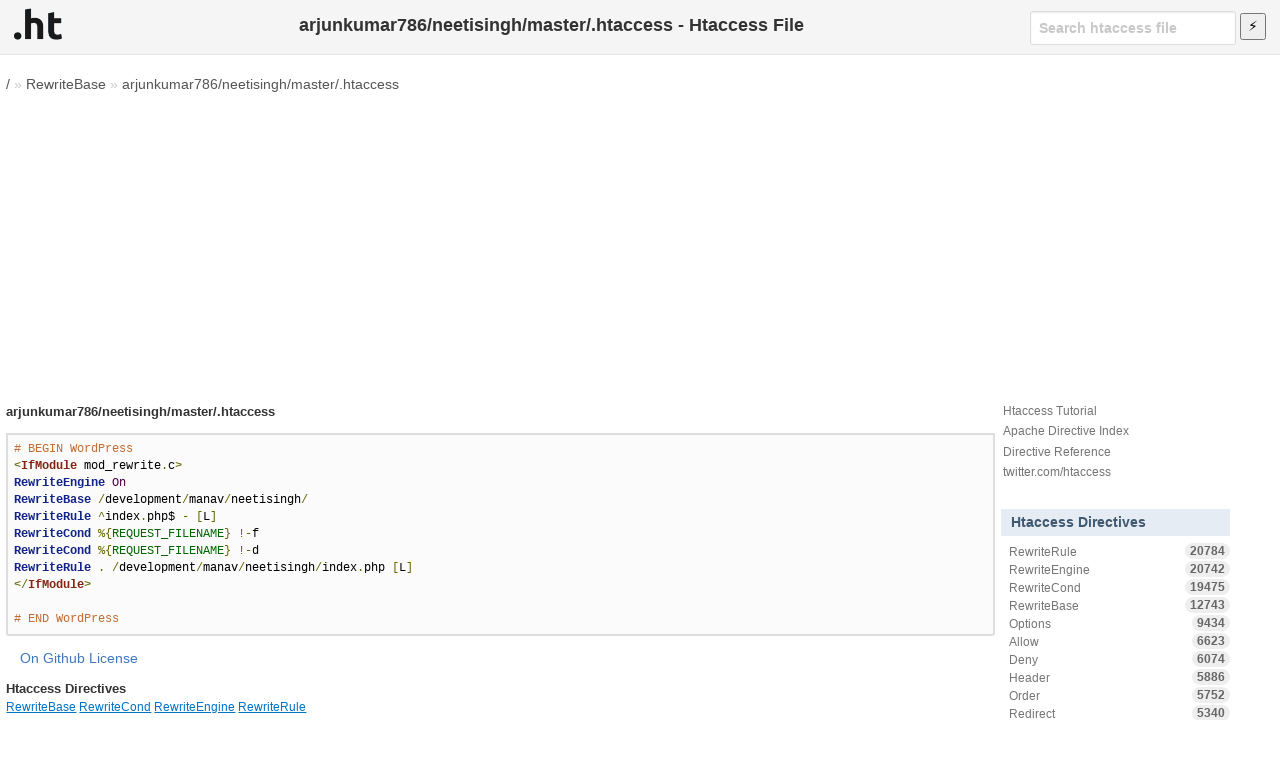

--- FILE ---
content_type: text/html; charset=utf-8
request_url: https://www.google.com/recaptcha/api2/aframe
body_size: 269
content:
<!DOCTYPE HTML><html><head><meta http-equiv="content-type" content="text/html; charset=UTF-8"></head><body><script nonce="8QKbGefSDxokQv2O7AAWXw">/** Anti-fraud and anti-abuse applications only. See google.com/recaptcha */ try{var clients={'sodar':'https://pagead2.googlesyndication.com/pagead/sodar?'};window.addEventListener("message",function(a){try{if(a.source===window.parent){var b=JSON.parse(a.data);var c=clients[b['id']];if(c){var d=document.createElement('img');d.src=c+b['params']+'&rc='+(localStorage.getItem("rc::a")?sessionStorage.getItem("rc::b"):"");window.document.body.appendChild(d);sessionStorage.setItem("rc::e",parseInt(sessionStorage.getItem("rc::e")||0)+1);localStorage.setItem("rc::h",'1769061859321');}}}catch(b){}});window.parent.postMessage("_grecaptcha_ready", "*");}catch(b){}</script></body></html>